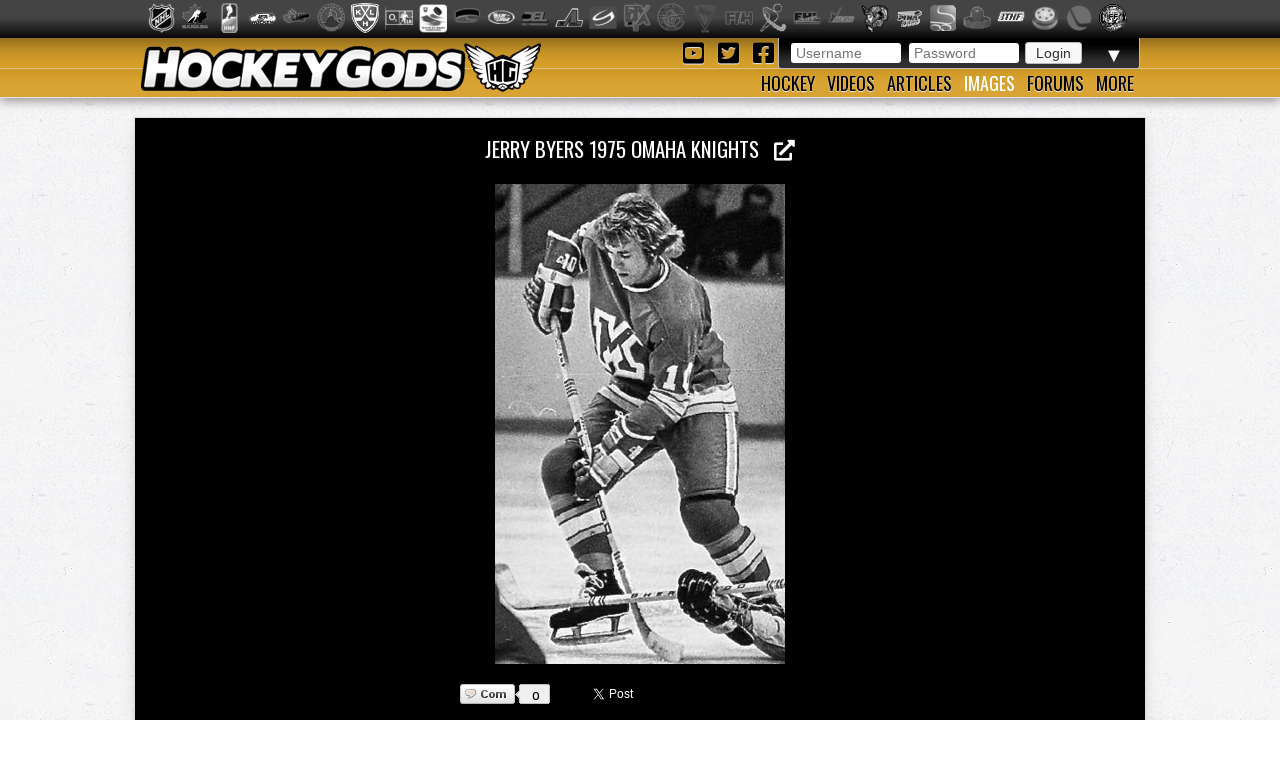

--- FILE ---
content_type: text/html; charset=utf-8
request_url: https://hockeygods.com/images/20119-Jerry_Byers_1975_Omaha_Knights
body_size: 7879
content:
<!DOCTYPE html>
<html>
  <head>
    <meta name='description' content="Jerry Byers 1975 Omaha Knights. HockeyGods strives to untie hockey fans from across the globe covering all types of hockey imaginable. Inform, Involve, Inspire!" />
    <meta name='keywords' content="Jerry,Byers,William,Kitchener,Rangers,History,Ex,Players,Cleveland,Barons,Minnesota,North,Stars,New,Haven,Nighthawks,Omaha,Knights,Atlanta,Flames,Providence,Reds,Hockey,York,Nova,Scotia,Voyageurs,HC,Salzburg,EHC,Grindelwald,Jujo,Ice,Club,1975,IsHockey,Hokej,Sur,Glace,EisHockey,hockeygods,hockeygod,hockey,gods,god,ice,field,history,sports,sport,nhl,world,news,blog,blogs,article,articles,current,videos" />

    <meta http-equiv="Content-Type" content="text/html; charset=UTF-8" />

<title>
    Jerry Byers 1975 Omaha Knights | HockeyGods
</title>

<link rel="icon" type="image/png" href="/assets/favicon-1479430ed50ae1392a74fb3b6d34fcd004260dd72d63479611ff350422af482f.png" />

<link rel="stylesheet" media="screen" href="/assets/application-6090b1cb86cebda56363e846956011cac91adfef5630f091c750f79502eb6f9f.css" />
<script src="/assets/application-56ad1899d5ab606b6ea00ee0fb9173cfbf1340371a761d6fbeb496fa0b6a871e.js"></script>

<link rel="preconnect" href="https://fonts.googleapis.com">
<link rel="preconnect" href="https://fonts.gstatic.com" crossorigin>
<link href="https://fonts.googleapis.com/css2?family=Oswald&family=Titillium+Web:wght@400;600&display=swap" rel="stylesheet">

<meta name="csrf-param" content="authenticity_token" />
<meta name="csrf-token" content="7HezRx76+pvkCL2fUv7AgQ2ymWU+FlhQXmSLxrI4whQZ14LP4T9YMJb5SpWbmC72jXr9F05i2J6xc8zTS7qlMw==" />

  <script type='text/javascript'>
    $(document).ready(function(){
      $("#tag_tokens").tokenInput("/tags.json", {
        crossDomain: false,
        prePopulate: $("#tag_tokens").data("pre"),
        theme: "facebook",
        hintText: "Start typing in the name of a tag",
        preventDuplicates: true,
        fontSize: '14px'
      });
    });
  </script>

  <script type="text/javascript">
    var _gaq = _gaq || [];
    _gaq.push(['_setAccount', 'UA-20738301-1']);
    _gaq.push(['_trackPageview']);
    (function() {
    var ga = document.createElement('script');
    ga.type = 'text/javascript';
    ga.async = true;
    ga.src = ('https:' == document.location.protocol ? 'https://ssl' : 'http://www') + '.google-analytics.com/ga.js';
    var s = document.getElementsByTagName('script')[0];
    s.parentNode.insertBefore(ga, s);
    })();
  </script>


  </head>

  <body>
    <div id='images_layout'>
      <h1 class='website_title' style='display:none'>Hockey Gods</h1>
      <div id='league_bar'>
        <ul id='league_list' class='centered'>
          <li class='li_break'></li>
        </ul>
      </div>

      <header>
<div id='inner_nav'>
<a href="https://hockeygods.com/"><img src="/assets/word_logo-35b48f3492c206c1e5abed921c2569c1c1992161e8b95b51fc1c0c0d2d326e3b.png" /></a>
<div id='top_nav'>
<div class='login_welcome'>
<form class="new_user_session" id="new_user_session" action="/user_sessions" accept-charset="UTF-8" method="post"><input name="utf8" type="hidden" value="&#x2713;" /><input type="hidden" name="authenticity_token" value="772UGX7agvvThFLAddYcAhw8m8wR7mCP4UJlzL8pCeAaHaWRgR8gUKF1pcq8sPJ1nPT/vmGa4EEOVSLZRqtuxw==" />
  <div id='login'>
    <input placeholder="Username" type="text" name="user_session[username]" id="user_session_username" />
    <input placeholder="Password" type="password" name="user_session[password]" id="user_session_password" />
    <input type="submit" name="commit" value="Login" data-disable-with="Login" />
  </div>
</form>
<ul id='user_nav'>
<li class='arrow'>
▼
<ul class='child'>
<li><a class="nav_button" href="https://hockeygods.com/users/new">Sign Up</a></li>
<li><a class="nav_button" href="https://hockeygods.com/password_resets/new">Forgot Password?</a></li>
</ul>
</li>
</ul>
</div>
<div class='social_links'>
<a title="Check us out on YouTube!" target="_blank" href="https://www.youtube.com/worldwidehockeygods"><i class="fab fa-youtube-square fa-fw"></i>
</a><a title="Check us out on Twitter!" target="_blank" href="https://twitter.com/Hockey_Gods"><i class="fab fa-twitter-square fa-fw"></i>
</a><a title="Check us out on Facebook!" target="_blank" href="https://www.facebook.com/pages/HockeyGods/102603029811589"><i class="fab fa-facebook-square fa-fw"></i>
</a></div>
</div>
<ul id='bottom_nav'>
<li>
<a class="nav_button" href="https://hockeygods.com/hockeys">Hockey</a>
<ul class='child hockeys_nav'>
<li><a class="nav_button" href="https://hockeygods.com/hockeys/2-Air_Hockey">Air Hockey</a></li>
<li><a class="nav_button" href="https://hockeygods.com/hockeys/3-Ball_Hockey">Ball Hockey</a></li>
<li><a class="nav_button" href="https://hockeygods.com/hockeys/15-Bandy">Bandy</a></li>
<li><a class="nav_button" href="https://hockeygods.com/hockeys/4-Beach_Hockey">Beach Hockey</a></li>
<li><a class="nav_button" href="https://hockeygods.com/hockeys/11-Blind_Hockey">Blind Hockey</a></li>
<li><a class="nav_button" href="https://hockeygods.com/hockeys/5-Box_Hockey">Box Hockey</a></li>
<li><a class="nav_button" href="https://hockeygods.com/hockeys/20-Bubble_Dome_Hockey">Bubble/Dome Hockey</a></li>
<li><a class="nav_button" href="https://hockeygods.com/hockeys/7-Deck_Hockey">Deck Hockey</a></li>
<li><a class="nav_button" href="https://hockeygods.com/hockeys/6-Dek_Hockey">Dek Hockey</a></li>
<li><a class="nav_button" href="https://hockeygods.com/hockeys/43-Field_Hockey">Field Hockey</a></li>
<li><a class="nav_button" href="https://hockeygods.com/hockeys/10-Finger_Hockey">Finger Hockey</a></li>
<li><a class="nav_button" href="https://hockeygods.com/hockeys/1-Floor_Hockey">Floor Hockey</a></li>
<li><a class="nav_button" href="https://hockeygods.com/hockeys/8-Floorball">Floorball</a></li>
<li><a class="nav_button" href="https://hockeygods.com/hockeys/9-Gym_Hockey">Gym Hockey</a></li>
<li><a class="nav_button" href="https://hockeygods.com/hockeys/13-Ice_Hockey">Ice Hockey</a></li>
<li><a class="nav_button" href="https://hockeygods.com/hockeys/44-Ice_Polo">Ice Polo</a></li>
<li><a class="nav_button" href="https://hockeygods.com/hockeys/14-Inline_Hockey">Inline Hockey</a></li>
<li><a class="nav_button" href="https://hockeygods.com/hockeys/17-Lego_Hockey">Lego Hockey</a></li>
<li><a class="nav_button" href="https://hockeygods.com/hockeys/12-Nok_Hockey">Nok Hockey</a></li>
<li><a class="nav_button" href="https://hockeygods.com/hockeys/18-Power_Hockey">Power Hockey</a></li>
<li><a class="nav_button" href="https://hockeygods.com/hockeys/22-Quad_Roller_Hockey">Quad Roller Hockey </a></li>
<li><a class="nav_button" href="https://hockeygods.com/hockeys/21-Rossall_Hockey">Rossall Hockey</a></li>
<li><a class="nav_button" href="https://hockeygods.com/hockeys/23-Skateboard_Hockey">Skateboard Hockey</a></li>
<li><a class="nav_button" href="https://hockeygods.com/hockeys/27-Skater_Hockey">Skater Hockey</a></li>
<li><a class="nav_button" href="https://hockeygods.com/hockeys/35-Sledge___Sled_Hockey">Sledge - Sled Hockey</a></li>
<li><a class="nav_button" href="https://hockeygods.com/hockeys/31-Sponge_e__Hockey">Sponge(e) Hockey </a></li>
<li><a class="nav_button" href="https://hockeygods.com/hockeys/19-Table_Rod_Hockey">Table/Rod Hockey</a></li>
<li><a class="nav_button" href="https://hockeygods.com/hockeys/25-Underwater_Hockey">Underwater Hockey</a></li>
<li><a class="nav_button" href="https://hockeygods.com/hockeys/26-Underwater_Ice_Hockey">Underwater Ice Hockey</a></li>
<li><a class="nav_button" href="https://hockeygods.com/hockeys/16-Unicycle_Hockey">Unicycle Hockey</a></li>
<li class='nav_more'>
<span class="nav_button nav_more_text">Cousins</span>
<ul class='grandchild'>
<li><a class="nav_button" href="https://hockeygods.com/hockeys/39-Bando">Bando</a></li>
<li><a class="nav_button" href="https://hockeygods.com/hockeys/42-Beikou_Boikoo_Tarkbei">Beikou/Boikoo Tarkbei </a></li>
<li><a class="nav_button" href="https://hockeygods.com/hockeys/40-Broomball">Broomball</a></li>
<li><a class="nav_button" href="https://hockeygods.com/hockeys/47-Ganna_G__nna___isganna">Ganna/GÃ¤nna - isganna</a></li>
<li><a class="nav_button" href="https://hockeygods.com/hockeys/38-Hurling___Camogie">Hurling - Camogie</a></li>
<li><a class="nav_button" href="https://hockeygods.com/hockeys/41-Lacrosse_Baggataway">Lacrosse/Baggataway</a></li>
<li><a class="nav_button" href="https://hockeygods.com/hockeys/36-Palin___The_Chueca">Palin - The Chueca</a></li>
<li><a class="nav_button" href="https://hockeygods.com/hockeys/34-Rinkball">Rinkball</a></li>
<li><a class="nav_button" href="https://hockeygods.com/hockeys/45-Roller_Polo">Roller Polo</a></li>
<li><a class="nav_button" href="https://hockeygods.com/hockeys/46-Roller_Polo">Roller Polo</a></li>
<li><a class="nav_button" href="https://hockeygods.com/hockeys/33-Shinny___Shinney">Shinny - Shinney </a></li>
<li><a class="nav_button" href="https://hockeygods.com/hockeys/37-Shinty___Camanachd">Shinty - Camanachd </a></li>
</ul>
</li>
<li class='nav_more'>
<span class="nav_button nav_more_text">Others</span>
<ul class='grandchild'>
<li><a class="nav_button" href="https://hockeygods.com/hockeys/24-Beer_Hockey">Beer Hockey</a></li>
<li><a class="nav_button" href="https://hockeygods.com/hockeys/28-Hockey_Stick_Controversy">Hockey Stick Controversy</a></li>
<li><a class="nav_button" href="https://hockeygods.com/hockeys/30-Hockey_Stick_Galaxy">Hockey Stick Galaxy</a></li>
<li><a class="nav_button" href="https://hockeygods.com/hockeys/29-Planktonic_Hockey_Stick">Planktonic Hockey Stick</a></li>
<li><a class="nav_button" href="https://hockeygods.com/hockeys/32-Tonsil_Hockey">Tonsil Hockey</a></li>
</ul>
</li>
</ul>
</li>
<li>
<a class="nav_button" href="https://hockeygods.com/videos">Videos</a>
</li>
<li>
<a class="nav_button" href="https://hockeygods.com/blogs">Articles</a>
<ul class='child'>
<li><a class="nav_button" href="https://hockeygods.com/blog_categories/1-men-s-ice-hockey">Men&#39;s Ice Hockey</a></li>
<li><a class="nav_button" href="https://hockeygods.com/blog_categories/2-women-s-ice-hockey">Women&#39;s Ice Hockey</a></li>
<li><a class="nav_button" href="https://hockeygods.com/blog_categories/3-men-s-field-hockey">Men&#39;s Field Hockey</a></li>
<li><a class="nav_button" href="https://hockeygods.com/blog_categories/4-women-s-field-hockey">Women&#39;s Field Hockey</a></li>
<li><a class="nav_button" href="https://hockeygods.com/blog_categories/5-inline-hockey">Inline Hockey</a></li>
<li><a class="nav_button" href="https://hockeygods.com/blog_categories/6-roller-hockey">Roller Hockey</a></li>
<li><a class="nav_button" href="https://hockeygods.com/blog_categories/7-table-hockey">Table Hockey</a></li>
<li><a class="nav_button" href="https://hockeygods.com/blog_categories/8-ball-hockey">Ball Hockey</a></li>
<li><a class="nav_button" href="https://hockeygods.com/blog_categories/9-sledge-hockey">Sledge Hockey</a></li>
<li><a class="nav_button" href="https://hockeygods.com/blog_categories/10-floorball">Floorball</a></li>
</ul>
</li>
<li>
<a class="nav_button active" href="https://hockeygods.com/images">Images</a>
<ul class='child'>
<li><a class="nav_button" href="https://hockeygods.com/images">Latest</a></li>
<li><a class="nav_button" href="https://hockeygods.com/images?nav=popular">Popular</a></li>
<li><a class="nav_button" href="https://hockeygods.com/images?nav=commented">Commented</a></li>
<li><a class="nav_button" href="https://hockeygods.com/images?nav=search">Search</a></li>
</ul>
</li>
<li>
<a class="nav_button" href="https://hockeygods.com/forums">Forums</a>
</li>
<li>
<a class="nav_button nav_last" href="#">More</a>
<ul class='child last'>
<li><a class="nav_button" href="https://hockeygods.com/charities">Charities</a></li>
<li><a class="nav_button" href="https://hockeygods.com/sponsors">Sponsors</a></li>
<li><a class="nav_button" href="https://hockeygods.com/team">Team</a></li>
</ul>
</li>
</ul>
</div>
</header>


      <div class='flash_wrapper'>
        
      </div>

      <div id='main_body_wrap'>
        <div id='main_body'>
          

<div id='gallery'>
  <h1 class='main_title image_title'>
    <a target="_blank" title="View Full Size" href="/system/gallery_images/20119/original.png?1645408377">
      Jerry Byers 1975 Omaha Knights &nbsp;
      <i class="fas fa-external-link-alt"></i>
</a>  </h1>

  <div id='tagging_area'>
    <div id='drag' class='ui-widget-content'></div>

    <span id='tag_text'></span>

    <img alt="Jerry Byers 1975 Omaha Knights" src="/system/gallery_images/20119/normal.png?1645408377" />

    <div id='location_tags'>
    </div>
  </div>
</div>


<div id='social'>
  <div class='social_buttons'>
    <div class="comments_btn">
      <a href="#comments">
        <span class='comment_wrap'>
          <span class='comment_img'></span>
          <span class='comment_count'>0</span>
        </span>
      </a>
    </div>

    <div id="fb-root"></div>
<script>
  (function(d, s, id) {
    var js, fjs = d.getElementsByTagName(s)[0];
    if (d.getElementById(id)) return;
    js = d.createElement(s); js.id = id;
    js.src = "//connect.facebook.net/en_US/all.js#xfbml=1";
    fjs.parentNode.insertBefore(js, fjs);
  }(document, 'script', 'facebook-jssdk'));
</script>

<a href="https://twitter.com/share" class="twitter-share-button" data-via="Hockey_Gods" data-hashtags="hockeygods">Tweet</a>
<script>!function(d,s,id){var js,fjs=d.getElementsByTagName(s)[0];if(!d.getElementById(id)){js=d.createElement(s);js.id=id;js.src="//platform.twitter.com/widgets.js";fjs.parentNode.insertBefore(js,fjs);}}(document,"script","twitter-wjs");</script>

<div class="fb-like" data-send="true" data-layout="button_count" data-width="450" data-show-faces="true"></div>

  </div>

</div>

<div class='tags'>
  <h1 class="main_title">
    <span class='color_title'>CATEGORY</span>
    TAGS

    <div class='add_tag_btns'>
      <a id="add_cat_tag" class="btn" data-remote="true" href="https://hockeygods.com/images/20119-Jerry_Byers_1975_Omaha_Knights?nav=cat">Add Category Tag</a>
      <a id="add_loc_tag" class="btn" data-remote="true" href="https://hockeygods.com/images/20119-Jerry_Byers_1975_Omaha_Knights?nav=loc">Add Location Tag</a>
    </div>
  </h1>

  <span class="icon16 icon_tag"></span>

  


































<a href="https://hockeygods.com/images?tag_tokens=Jerry+Byers">Jerry Byers</a>, <a href="https://hockeygods.com/images?tag_tokens=Jerry+William+Byers">Jerry William Byers</a>, <a href="https://hockeygods.com/images?tag_tokens=Kitchener+Rangers+History">Kitchener Rangers History</a>, <a href="https://hockeygods.com/images?tag_tokens=Kitchener+Rangers+Ex+Players">Kitchener Rangers Ex Players</a>, <a href="https://hockeygods.com/images?tag_tokens=Kitchener+Rangers+Players">Kitchener Rangers Players</a>, <a href="https://hockeygods.com/images?tag_tokens=Cleveland+Barons+Ex+Players">Cleveland Barons Ex Players</a>, <a href="https://hockeygods.com/images?tag_tokens=Cleveland+Barons+Players">Cleveland Barons Players</a>, <a href="https://hockeygods.com/images?tag_tokens=Minnesota+North+Stars+Ex+Players">Minnesota North Stars Ex Players</a>, <a href="https://hockeygods.com/images?tag_tokens=Minnesota+North+Stars+Players">Minnesota North Stars Players</a>, <a href="https://hockeygods.com/images?tag_tokens=Minnesota+North+Stars+History">Minnesota North Stars History</a>, <a href="https://hockeygods.com/images?tag_tokens=New+Haven+Nighthawks+Ex+Players">New Haven Nighthawks Ex Players</a>, <a href="https://hockeygods.com/images?tag_tokens=New+Haven+Nighthawks+Players">New Haven Nighthawks Players</a>, <a href="https://hockeygods.com/images?tag_tokens=Omaha+Knights+Ex+Players">Omaha Knights Ex Players</a>, <a href="https://hockeygods.com/images?tag_tokens=Omaha+Knights+Players">Omaha Knights Players</a>, <a href="https://hockeygods.com/images?tag_tokens=Atlanta+Flames+Ex+Players">Atlanta Flames Ex Players</a>, <a href="https://hockeygods.com/images?tag_tokens=Atlanta+Flames+Players">Atlanta Flames Players</a>, <a href="https://hockeygods.com/images?tag_tokens=Atlanta+Flames+History">Atlanta Flames History</a>, <a href="https://hockeygods.com/images?tag_tokens=Providence+Reds+Ex+Players">Providence Reds Ex Players</a>, <a href="https://hockeygods.com/images?tag_tokens=Providence+Reds+Players">Providence Reds Players</a>, <a href="https://hockeygods.com/images?tag_tokens=Providence+Reds+Hockey+History">Providence Reds Hockey History</a>, <a href="https://hockeygods.com/images?tag_tokens=New+York+Rangers+Ex+Players">New York Rangers Ex Players</a>, <a href="https://hockeygods.com/images?tag_tokens=New+York+Rangers+Players">New York Rangers Players</a>, <a href="https://hockeygods.com/images?tag_tokens=Nova+Scotia+Voyageurs+Ex+Players">Nova Scotia Voyageurs Ex Players</a>, <a href="https://hockeygods.com/images?tag_tokens=Nova+Scotia+Voyageurs+Players">Nova Scotia Voyageurs Players</a>, <a href="https://hockeygods.com/images?tag_tokens=Nova+Scotia+Voyageurs+History">Nova Scotia Voyageurs History</a>, <a href="https://hockeygods.com/images?tag_tokens=HC+Salzburg+Hockey+Players">HC Salzburg Hockey Players</a>, <a href="https://hockeygods.com/images?tag_tokens=EHC+Grindelwald+Hockey+Players">EHC Grindelwald Hockey Players</a>, <a href="https://hockeygods.com/images?tag_tokens=Jujo+Ice+Hockey+Club+Players">Jujo Ice Hockey Club Players</a>, <a href="https://hockeygods.com/images?tag_tokens=1975">1975</a>, <a href="https://hockeygods.com/images?tag_tokens=1975+IsHockey">1975 IsHockey</a>, <a href="https://hockeygods.com/images?tag_tokens=1975+Ice+Hockey">1975 Ice Hockey</a>, <a href="https://hockeygods.com/images?tag_tokens=1975+Hokej">1975 Hokej</a>, <a href="https://hockeygods.com/images?tag_tokens=1975+Hockey">1975 Hockey</a>, <a href="https://hockeygods.com/images?tag_tokens=1975+Hockey+Sur+Glace">1975 Hockey Sur Glace</a>, <a href="https://hockeygods.com/images?tag_tokens=1975+EisHockey">1975 EisHockey</a></div>

<div id="interact"></div>

<div id='similar_images' class='main_images'>
  <h1 class="main_title">
    <span class='color_title'>
      SIMILAR
    </span>
    IMAGES
  </h1>

      <a title="Similar Image: Bert Peer 1938 Harringay Racers" href="https://hockeygods.com/images/22215-Bert_Peer_1938_Harringay_Racers"><img class="img_thumb feed_img greyscale" src="/system/gallery_images/22215/thumb.png?1706041673" /></a>
      <a title="Similar Image: Ed Reigle 1953 Cleveland Barons" href="https://hockeygods.com/images/22181-Ed_Reigle_1953_Cleveland_Barons"><img class="img_thumb feed_img greyscale" src="/system/gallery_images/22181/thumb.png?1705304018" /></a>
      <a title="Similar Image: Danny Belisle 1961 Vancouver Canucks" href="https://hockeygods.com/images/21848-Danny_Belisle_1961_Vancouver_Canucks"><img class="img_thumb feed_img greyscale" src="/system/gallery_images/21848/thumb.png?1696982916" /></a>
      <a title="Similar Image: Ken Block 1973 New York Golden Blades" href="https://hockeygods.com/images/21729-Ken_Block_1973_New_York_Golden_Blades"><img class="img_thumb feed_img greyscale" src="/system/gallery_images/21729/thumb.png?1692986253" /></a>
      <a title="Similar Image: Terry Pembroke 1969 Fort Wayne Komets Captain" href="https://hockeygods.com/images/21330-Terry_Pembroke_1969_Fort_Wayne_Komets_Captain"><img class="img_thumb feed_img greyscale" src="/system/gallery_images/21330/thumb.png?1678469204" /></a>
      <a title="Similar Image: Dennis Hextall 1975 Minnesota North Stars" href="https://hockeygods.com/images/21159-Dennis_Hextall_1975_Minnesota_North_Stars"><img class="img_thumb feed_img greyscale" src="/system/gallery_images/21159/thumb.png?1674858121" /></a>
      <a title="Similar Image: Mud Bruneteau - Detroit Red Wings Legend" href="https://hockeygods.com/images/21059-Mud_Bruneteau___Detroit_Red_Wings_Legend"><img class="img_thumb feed_img greyscale" src="/system/gallery_images/21059/thumb.png?1671216169" /></a>
      <a title="Similar Image: Walt Tkaczuk 1973 New York Rangers" href="https://hockeygods.com/images/21037-Walt_Tkaczuk_1973_New_York_Rangers"><img class="img_thumb feed_img greyscale" src="/system/gallery_images/21037/thumb.png?1670286472" /></a>
      <a title="Similar Image: Garry Bauman 1967 Minnesota North Stars" href="https://hockeygods.com/images/20774-Garry_Bauman_1967_Minnesota_North_Stars"><img class="img_thumb feed_img greyscale" src="/system/gallery_images/20774/thumb.png?1664732928" /></a>
      <a title="Similar Image: Bruce Giesbrecht 1949 Omaha Knights" href="https://hockeygods.com/images/20675-Bruce_Giesbrecht_1949_Omaha_Knights"><img class="img_thumb feed_img greyscale" src="/system/gallery_images/20675/thumb.png?1661321042" /></a>
      <a title="Similar Image: Gary Sabourin 1966 Omaha Knights" href="https://hockeygods.com/images/20496-Gary_Sabourin_1966_Omaha_Knights"><img class="img_thumb feed_img greyscale" src="/system/gallery_images/20496/thumb.png?1655275120" /></a>
      <a title="Similar Image: Jimmy Roberts 1968 St. Louis Blues" href="https://hockeygods.com/images/20362-Jimmy_Roberts_1968_St__Louis_Blues"><img class="img_thumb feed_img greyscale" src="/system/gallery_images/20362/thumb.png?1652461561" /></a>
      <a title="Similar Image: Joe Lund 1950 Cleveland Barons" href="https://hockeygods.com/images/20328-Joe_Lund_1950_Cleveland_Barons"><img class="img_thumb feed_img greyscale" src="/system/gallery_images/20328/thumb.png?1651946392" /></a>
      <a title="Similar Image: Orland Kurtenbach 1963 Boston Bruins" href="https://hockeygods.com/images/20295-Orland_Kurtenbach_1963_Boston_Bruins"><img class="img_thumb feed_img greyscale" src="/system/gallery_images/20295/thumb.png?1651600126" /></a>
      <a title="Similar Image: Al Hamilton 1968 Buffalo Bisons" href="https://hockeygods.com/images/20276-Al_Hamilton_1968_Buffalo_Bisons"><img class="img_thumb feed_img greyscale" src="/system/gallery_images/20276/thumb.png?1651014249" /></a>
      <a title="Similar Image: Bill Inglis 1963 Omaha Knights" href="https://hockeygods.com/images/20268-Bill_Inglis_1963_Omaha_Knights"><img class="img_thumb feed_img greyscale" src="/system/gallery_images/20268/thumb.png?1650844786" /></a>
      <a title="Similar Image: Wayne Rutledge 1963 Windsor Bulldogs" href="https://hockeygods.com/images/20212-Wayne_Rutledge_1963_Windsor_Bulldogs"><img class="img_thumb feed_img greyscale" src="/system/gallery_images/20212/thumb.png?1648954704" /></a>
      <a title="Similar Image: Jack McCartan 1964 St. Louis Braves" href="https://hockeygods.com/images/20207-Jack_McCartan_1964_St__Louis_Braves"><img class="img_thumb feed_img greyscale" src="/system/gallery_images/20207/thumb.png?1648756726" /></a>
      <a title="Similar Image: Gary Kurt 1968 Omaha Knights" href="https://hockeygods.com/images/20143-Gary_Kurt_1968_Omaha_Knights"><img class="img_thumb feed_img greyscale" src="/system/gallery_images/20143/thumb.png?1646068105" /></a>
      <a title="Similar Image: Serge Savard 1966 Houston Apollos" href="https://hockeygods.com/images/20092-Serge_Savard_1966_Houston_Apollos"><img class="img_thumb feed_img greyscale" src="/system/gallery_images/20092/thumb.png?1644730924" /></a>
      <a title="Similar Image: Ross Knowles 1944 Hershey Bears" href="https://hockeygods.com/images/20028-Ross_Knowles_1944_Hershey_Bears"><img class="img_thumb feed_img greyscale" src="/system/gallery_images/20028/thumb.png?1643306065" /></a>
      <a title="Similar Image: Fred Glover 1969 Oakland Seals Coach" href="https://hockeygods.com/images/19894-Fred_Glover_1969_Oakland_Seals_Coach"><img class="img_thumb feed_img greyscale" src="/system/gallery_images/19894/thumb.png?1638907366" /></a>
      <a title="Similar Image: Jacques Lemieux 1967 Los Angeles Kings" href="https://hockeygods.com/images/19888-Jacques_Lemieux_1967_Los_Angeles_Kings"><img class="img_thumb feed_img greyscale" src="/system/gallery_images/19888/thumb.png?1638770728" /></a>
      <a title="Similar Image: Sugar Jim Henry 1953 Boston Bruins - Jim Henry Biography" href="https://hockeygods.com/images/19783-Sugar_Jim_Henry_1953_Boston_Bruins___Jim_Henry_Biography"><img class="img_thumb feed_img greyscale" src="/system/gallery_images/19783/thumb.png?1635275652" /></a>
      <a title="Similar Image: Walter Bak 1951 Philadelphia Falcons Captain" href="https://hockeygods.com/images/19764-Walter_Bak_1951_Philadelphia_Falcons_Captain"><img class="img_thumb feed_img greyscale" src="/system/gallery_images/19764/thumb.png?1634763538" /></a>
      <a title="Similar Image: Bill Folk 1948 Omaha Knights" href="https://hockeygods.com/images/19736-Bill_Folk_1948_Omaha_Knights"><img class="img_thumb feed_img greyscale" src="/system/gallery_images/19736/thumb.png?1634083989" /></a>
      <a title="Similar Image: Sam Lavitt 1948 Omaha Knights" href="https://hockeygods.com/images/19735-Sam_Lavitt_1948_Omaha_Knights"><img class="img_thumb feed_img greyscale" src="/system/gallery_images/19735/thumb.png?1634082825" /></a>
      <a title="Similar Image: Phil Stein 1941 New Haven Eagles" href="https://hockeygods.com/images/19704-Phil_Stein_1941_New_Haven_Eagles"><img class="img_thumb feed_img greyscale" src="/system/gallery_images/19704/thumb.png?1633195043" /></a>
      <a title="Similar Image: Johnny Martin 1972 Omaha Knights" href="https://hockeygods.com/images/19652-Johnny_Martin_1972_Omaha_Knights"><img class="img_thumb feed_img greyscale" src="/system/gallery_images/19652/thumb.png?1631645752" /></a>
      <a title="Similar Image: Gerry Ouellette 1960 Boston Bruins" href="https://hockeygods.com/images/19276-Gerry_Ouellette_1960_Boston_Bruins"><img class="img_thumb feed_img greyscale" src="/system/gallery_images/19276/thumb.png?1602625267" /></a>
      <a title="Similar Image: Nelson &#39;Blinky&#39; Boyce 1960 Philadelphia Ramblers" href="https://hockeygods.com/images/19200-Nelson__Blinky__Boyce_1960_Philadelphia_Ramblers"><img class="img_thumb feed_img greyscale" src="/system/gallery_images/19200/thumb.png?1599628418" /></a>
      <a title="Similar Image: Len Ronson 1968 Oakland Seals" href="https://hockeygods.com/images/19073-Len_Ronson_1968_Oakland_Seals"><img class="img_thumb feed_img greyscale" src="/system/gallery_images/19073/thumb.png?1591301296" /></a>
      <a title="Similar Image: George Swarbrick 1968 Oakland Seals" href="https://hockeygods.com/images/19072-George_Swarbrick_1968_Oakland_Seals"><img class="img_thumb feed_img greyscale" src="/system/gallery_images/19072/thumb.png?1591300610" /></a>
      <a title="Similar Image: Bryan Watson 1968 Oakland Seals" href="https://hockeygods.com/images/19070-Bryan_Watson_1968_Oakland_Seals"><img class="img_thumb feed_img greyscale" src="/system/gallery_images/19070/thumb.png?1591298688" /></a>
      <a title="Similar Image: Norm McAtee 1947 Hershey Bears" href="https://hockeygods.com/images/19066-Norm_McAtee_1947_Hershey_Bears"><img class="img_thumb feed_img greyscale" src="/system/gallery_images/19066/thumb.png?1591253794" /></a>
      <a title="Similar Image: Bep Guidolin 1943 Boston Bruins" href="https://hockeygods.com/images/18993-Bep_Guidolin_1943_Boston_Bruins"><img class="img_thumb feed_img greyscale" src="/system/gallery_images/18993/thumb.png?1588879517" /></a>
</div>

<div id='image_info'>
  <h1 class="main_title">
    IMAGE
    <span class='color_title'>
      INFORMATION
    </span>
  </h1>

  <a class="edit_icon_link" data-remote="true" href="https://hockeygods.com/images/20119-Jerry_Byers_1975_Omaha_Knights?nav=inf">Edit</a>

  <div class='upload'>
    Uploaded By: <b><a href="https://hockeygods.com/users/13">PRESIDENT</a></b>
    on <b>February 20th, 2022</b>
  </div>

    <div class='description'>
      <p>Jerry William Byers - Born March 29, 1952 in Kentville, Nova Scotia – Died December 25, 2006 in Conway, Arkansas was a Canadian ice Hockey left winger.</p>

<p>1st NHL game while playing with the Minnesota North Stars on October 7, 1972 vs Montreal Canadiens at the Montreal Forum. 3-0 Montreal.</p>

<p>1st NHL goal while playing with the Atlanta Flames vs Michel Plasse of the Kansas City Scouts on October 18, 1974 at 12:00 of the 1st in a 4-2 victory Flames victory.</p>
    </div>

  <div class='source'>

  </div>
</div>

<h1 id='com_count' class='main_title'>
  <span class='color_title'>
    0
  </span>
  COMMENTS
</h1>

<div id="comments" class='comments_body'>
    <div class='no_data'>
      No comments have been made yet.
    </div>
</div>


<h1 class='main_title'>
  LEAVE A
  <span class='color_title'>COMMENT</span>
</h1>
<div id='new_comment_form'>
    <div class='no_data'>
      Please login to comment. Click
      <a href="https://hockeygods.com/users/new">here</a> to sign up. It's quick, easy and free!
    </div>
</div>

<script type='text/javascript'>
  var comment_options = {
    'maxCharacterSize': 500,
    'warningNumber': 498,
  };
  $('#comment_content').textareaCount(comment_options);
</script>


        </div>
      </div>
    </div>

    <footer>
      <div class="footer_inner">
        <div class='right'>
<a href="https://hockeygods.com/privacy">Privacy</a>
&nbsp;|&nbsp;
Send Hockey info to us at
<span class='info_email'></span>
</div>
<div class='left'>
Copyright &copy;
2026
HockeyGods.com
&nbsp;|&nbsp;
A
<a href="https://kainage.com">Kainage</a>
Production
</div>

      </div>
    </footer>
  </body>
</html>
